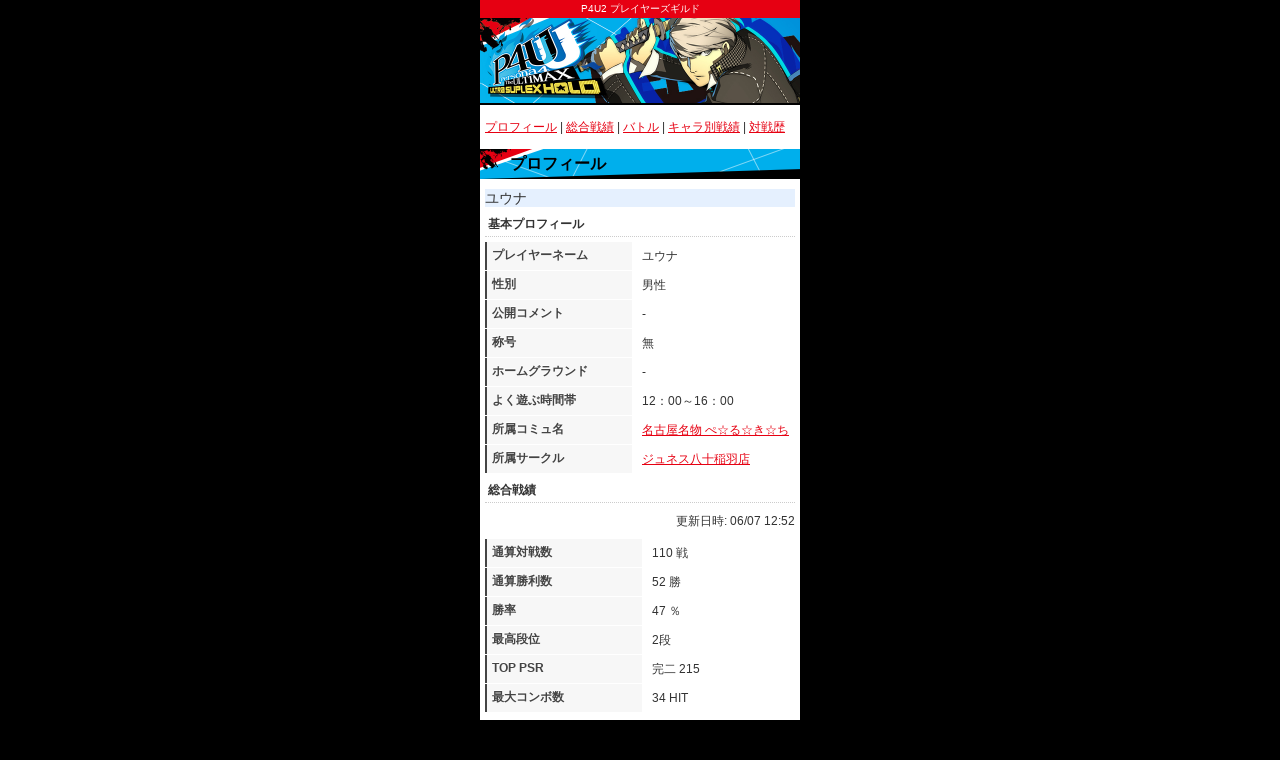

--- FILE ---
content_type: text/html; charset=null
request_url: https://sp.p4u2.tv/member_profile_view.php?user_id=10677
body_size: 5286
content:
<!doctype html>
<html>
<head>
<meta charset="UTF-8">
<meta name="viewport" content="width=device-width, user-scalable=no">
<title>P4U2 ãƒ—ãƒ¬ã‚¤ãƒ¤ãƒ¼ã‚ºã‚®ãƒ«ãƒ‰</title>
<meta http-equiv="pragma" content="no-cache">
<meta http-equiv="cache-control" content="no-cache">
<meta http-equiv="expires" content="1">
<meta name = "format-detection" content = "telephone=no">
<link rel="shortcut icon" href="img/favicon.ico" type="image/vnd.microsoft.icon" />
<link rel="icon" href="img/favicon.ico" type="image/vnd.microsoft.icon" />
<link href="css/common.css" rel="stylesheet" type="text/css" />
<script src="js/jquery-1.7.2.min.js"></script>
<script>
$(function() {
$('a[href=#top]').click(function(){
    $(window).scrollTop(0);
    return false;
});
});
</script>
<!--[if IE]>
<link href="css/ie.css" rel="stylesheet" type="text/css" />
<script src="js/html5.js" type="text/javascript"></script>
<script src="js/jquery.backgroundSize.js"></script>
<script>
$(function() {
$("#memberMenu ul li a").css( "background-size", "cover" );
$("section h2").css( "background-size", "cover" );
});
</script>
<![endif]-->
</head>
<body id="top">
<!-- google analytics -->
<script>
  (function(i,s,o,g,r,a,m){i['GoogleAnalyticsObject']=r;i[r]=i[r]||function(){
  (i[r].q=i[r].q||[]).push(arguments)},i[r].l=1*new Date();a=s.createElement(o),
  m=s.getElementsByTagName(o)[0];a.async=1;a.src=g;m.parentNode.insertBefore(a,m)
  })(window,document,'script','//www.google-analytics.com/analytics.js','ga');

  ga('create', 'UA-38493724-2', 'p4u2.tv');
  ga('send', 'pageview');

</script>
<!-- /google analytics -->
<div id="wrapper">
<p class="siteName">P4U2 ãƒ—ãƒ¬ã‚¤ãƒ¤ãƒ¼ã‚ºã‚®ãƒ«ãƒ‰</p>

<h1 id="header" class="contentHeader"><span><img src="img/header_small.jpg" width="100%" alt=""></span></h1>

<div class="profileView">

<section id="pageNavi">
<a href="#profile">ãƒ—ãƒ­ãƒ•ã‚£ãƒ¼ãƒ«</a>
 | <a href="#record_total">ç·åˆæˆ¦ç¸¾</a>
 | <a href="#record_battle">ãƒãƒˆãƒ«</a>
 | <a href="#record_character">ã‚­ãƒ£ãƒ©åˆ¥æˆ¦ç¸¾</a>
 | <a href="#vs">å¯¾æˆ¦æ­´</a>
</section>

<section>

<h2>ãƒ—ãƒ­ãƒ•ã‚£ãƒ¼ãƒ«</h2>

<div>

<h3 class="subTitle">ãƒ¦ã‚¦ãƒŠ</h2>

<h3 id="profile" class="profSubTitle">åŸºæœ¬ãƒ—ãƒ­ãƒ•ã‚£ãƒ¼ãƒ«</h3>
<dl class="item_box player_name cf">
<dt class="title show player_name">ãƒ—ãƒ¬ã‚¤ãƒ¤ãƒ¼ãƒãƒ¼ãƒ </dt>

<dd class="field show player_name">ãƒ¦ã‚¦ãƒŠ</dd>

</dl>

<dl class="item_box sex cf">
<dt class="title show sex">æ€§åˆ¥</dt>

<dd class="field show sex">ç”·æ€§</dd>

</dl>

<dl class="item_box public_comment cf">
<dt class="title show public_comment">å…¬é–‹ã‚³ãƒ¡ãƒ³ãƒˆ</dt>

<dd class="field show public_comment">-</dd>

</dl>

<dl class="item_box player_title cf">
<dt class="title show player_title">ç§°å·</dt>

<dd class="field show player_title">ç„¡</dd>

</dl>

<dl class="item_box homeground cf">
<dt class="title show homeground">ãƒ›ãƒ¼ãƒ ã‚°ãƒ©ã‚¦ãƒ³ãƒ‰</dt>

<dd class="field show homeground">-</dd>

</dl>

<dl class="item_box play_time cf">
<dt class="title show play_time">ã‚ˆãéŠã¶æ™‚é–“å¸¯</dt>

<dd class="field show play_time">12ï¼š00ï½ž16ï¼š00</dd>

</dl>

<dl class="item_box guild_name cf">
<dt class="title show guild_name">æ‰€å±žã‚³ãƒŸãƒ¥å</dt>

<dd class="field show guild_name"><a href="guild_view.php?guild_id=330">åå¤å±‹åç‰© ãºâ˜†ã‚‹â˜†ãâ˜†ã¡</a></dd>

</dl>

<dl class="item_box group cf">
<dt class="title show group">æ‰€å±žã‚µãƒ¼ã‚¯ãƒ«</dt>

<dd class="field show group"><a href="group_view.php?group_id=156">ã‚¸ãƒ¥ãƒã‚¹å…«åç¨²ç¾½åº—</a></dd>

</dl>


<div class="dataBox">

<h3 id="record_total" class="profSubTitle">ç·åˆæˆ¦ç¸¾</h3>
<p class="profEdit">æ›´æ–°æ—¥æ™‚: 06/07 12:52</p>

<dl class="item_box battle_count cf">
<dt class="title show battle_count">é€šç®—å¯¾æˆ¦æ•°</dt>

<dd class="field show battle_count">110 æˆ¦</dd>

</dl>

<dl class="item_box win_count cf">
<dt class="title show win_count">é€šç®—å‹åˆ©æ•°</dt>

<dd class="field show win_count">52 å‹</dd>

</dl>

<dl class="item_box win_rate cf">
<dt class="title show win_rate">å‹çŽ‡</dt>

<dd class="field show win_rate">47 ï¼…</dd>

</dl>

<dl class="item_box rank cf">
<dt class="title show rank">æœ€é«˜æ®µä½</dt>

<dd class="field show rank">2æ®µ</dd>

</dl>

<dl class="item_box top_psr cf">
<dt class="title show top_psr">TOP PSR</dt>

<dd class="field show top_psr">å®ŒäºŒ 215</dd>

</dl>

<dl class="item_box max_combo cf">
<dt class="title show max_combo">æœ€å¤§ã‚³ãƒ³ãƒœæ•°</dt>

<dd class="field show max_combo">34 HIT</dd>

</dl>


</div>








</div>
</section>
</div>



<p id="toTop"><a href="#top">â–²ãƒšãƒ¼ã‚¸TOPã¸</a></p>
<div id="footer">

<ul id="footerList" class="cf">
<li><a href="index.php">ã‚µã‚¤ãƒˆTOPã¸</a></li>
<li class="borderLeft"><a href="profile_view.php">ãƒ—ãƒ­ãƒ•ã‚£ãƒ¼ãƒ«</a></li>
<li class="borderBtmNone"><a href="login.php">ãƒ­ã‚°ã‚¤ãƒ³</a></li>
<li  class="borderLeft borderBtmNone"><a href="ranking_view.php">ãƒ©ãƒ³ã‚­ãƒ³ã‚°</a></li>
</ul>

<p><a href="http://arcsystemworks.jp/" target="_blank">ã‚¢ãƒ¼ã‚¯ã‚·ã‚¹ãƒ†ãƒ ãƒ¯ãƒ¼ã‚¯ã‚¹å…¬å¼ã‚µã‚¤ãƒˆã¸</a></p>
<p class="atlusOfficial"><a href="http://p-atlus.jp/p4u2/" target="_blank"><img src="img/banner_atlus.jpg" width="100%" alt=""></a></p>
<address>(C)ATLUS (C)SEGA All rights reserved.<br />(C) ARC SYSTEM WORKS</address>
</div>
</div>
</body>
</html>


--- FILE ---
content_type: text/css
request_url: https://sp.p4u2.tv/css/common.css
body_size: 48860
content:
@charset "UTF-8";
/* CSS Document */

/*
---------------------------------------------

	base settings

*/

html {
	font-size: 62.5%;
}

body {
	width: 320px;
	margin:0 auto;
	padding:0;
	font-family:"MS P ゴシック", "Hiragino Kaku Gothic Pro", Osaka, sans-serif;
	color:#333333;
	line-height:1.8em;
	background-color: #000;
	word-break: break-all;
	word-wrap: break-word;
}

h1, h2, h3, h4, h5, h6 {
	margin:0;
	padding:0;
	font-weight:normal;
	font-size:12px;
	clear: both;
}

ul, ol, dl, p, img, form, dt, dd {
	margin:0;
	padding:0;
	border:0;
}

li {
	list-style:none;
}

input, textarea {
	font-size:12px;
	line-height: 1.6em;
}

img {
	border-width: 0;
	vertical-align: bottom;
}

a {
	color:#e60012;
}
a:hover {
	color:#ff5a67;
}

strong {
	font-weight:bold;
}

em {
	font-style:italic;
	font-weight:normal;
}

/* microclearfix */
.cf:before,
.cf:after {
	content: " "; /* 1 */
	display: table; /* 2 */
}

.cf:after {
	clear: both;
}

/** For IE 6/7 only */
.cf {
	zoom: 1;
}

.must {
	color: #f00;
}
.caution ,
.error {
	color: #f00;
}

/*
---------------------------------------------

	basic layout

*/
#wrapper {
	background-color: #fff;
}

section {
	margin: 0 0 5px 0;
}
section:nth-child(1) {
	padding: 0;
}
section.firstSection {
	padding: 0;
}

section div {
	padding: 0 10px;
}
section h2 {
	height: 30px;
	line-height: 30px;
	padding: 0 0 0 30px;
	font-weight: normal;
	font-size: 16px;
	font-size: 1.6rem;
	color: #000;
	background: url(../img/bg_title.png) no-repeat 0 0 #00afec;
	background-size: cover;
	-webkit-background-size: 320px 30px;
	background-size: 320px 30px;
	font-weight:bold;
/*
	-moz-text-shadow: 0 -1px 0 rgba(0,0,255);
	-webkit-text-shadow: 0 -1px 0 rgba(0,0,255);
	text-shadow: 0 -1px 0 rgba(0,0,255);
*/
}
section h2 span {
	font-weight: normal;
	font-size: 12px;
	font-size: 1.2rem;
}
section ul li {
	background: url(../img/link_line.png) no-repeat 0 bottom;
	-webkit-background-size: 290px 1px;
	background-size: 290px 1px;
}
section ul li:last-child {
	background: none;
}

section ul li a {
	display: block;
	padding: 10px 0 10px 20px;
	text-decoration: none;
	font-size: 14px;
	font-size: 1.4rem;
	background: url(../img/icon_link.png) no-repeat 0 .7em;
	-webkit-background-size: 20px 20px;
	background-size: 20px 20px;
	color: #c0000f;
}

.siteName {
	background-color:#e60012;
	color:#ffffff;
	text-align: center;
}

#content {
	padding: 0 10px;
}

.caution {
	color: #c90000;
	font-weight: bold;
	padding: 5px 0 0 0;
	font-size: 12px;
	font-size: 1.2rem;
}

.subTitle {
	margin: 0 0 5px 0;
	padding: 0;
	font-size: 14px;
	font-size: 1.4rem;
	background-color:#e5f0fe;
}

.errorText {
	font-size: 12px;
	font-size: 1.2rem;
	padding: 10px 0 30px 0;
}


/*
---------------------------------------------

	header layout

*/

div#header h1 {
	height: 135px;
	display: block;
	border-bottom: 2px solid #000;
/*	text-indent: 100%;
	white-space: nowrap;
	overflow: hidden;
	background: url(../img/header.jpg) no-repeat 0 0;
	-webkit-background-size: 320px 110px;
	background-size: 320px 110px;
*/
}
h1#header.contentHeader span {
	height: 85px;
	display: block;
	border-bottom: 2px solid #000;
/*	text-indent: 100%;
	white-space: nowrap;
	overflow: hidden;
	background: url(../img/header_small.jpg) no-repeat 0 0;
	-webkit-background-size: 320px 60px;
	background-size: 320px 60px;
*/
}

/*
---------------------------------------------

	footer layout

*/
#toTop {
	text-align: right;
	margin: 25px 0 0 0;
	padding: 0 10px 2px 10px;
}
#toTop a {
	padding: 5px 10px;
	background-color: #ccc;
	text-decoration: none;
	font-weight: bold;
	color: #000;
	border-top: 1px dotted #fff;
	border-left: 1px dotted #fff;
	border-right: 1px dotted #fff;
	text-shadow: 0px -1px 0px #fff;
}


div#footer {
	border-top: 1px dotted #fff;
	padding: 20px 0 0 0;
	background-color: #111;
}
div#footer ul#footerList {
	width:308px;
	margin:0 auto;
	padding:0;
	border: 1px solid #666;
}
div#footer ul#footerList li {
	width: 155px;
	padding: 0 0 0 0;
	display:block;
	float:left;
	border-bottom: 1px solid #666;
	background: none;
}
div#footer ul#footerList li.borderLeft {
	width: 152px;
	border-left: 1px solid #666;
}
div#footer ul#footerList li.borderBtmNone {
	border-bottom: none;
}
div#footer ul#footerList li a {
	display: block;
	padding: 10px 15px 10px 10px;
	text-decoration: none;
	color: #fff;
	font-size: 12px;
	font-weight: bold;
	font-size: 1.2rem;
	background: url(../img/icon_footerlist.png) no-repeat right 1em;
	-webkit-background-size: 13px 14px;
	background-size: 13px 14px;
}
div#footer ul#footerList li a:hover {
	background-color: #333;
}



div#footer p {
	width: 308px;
	margin: 10px auto;
	border: 1px solid #000;
}
div#footer p a {
	padding: 1.2em 5px 1.2em 70px;
	border: 1px solid #555;
	display: block;
	background: url(../img/logo_arcsys.png) no-repeat 25px .5em;
	-webkit-background-size: 32px 36px;
	background-size: 32px 36px;
	color: #fff;
	font-weight: bold;
	font-size: 12px;
	font-size: 1.2rem;
	text-decoration: none;
	text-shadow: 0px 1px 0px #000;
}
div#footer p a:hover,
div#footer p:nth-child(3) a:hover {
	background-color: #333;
}
div#footer p.atlusOfficial a {
	padding:0;
	border:0;
	background:none;
	text-align:center;
}


div#footer address {
	padding: 5px 0;
	font-style: normal;
	text-align: center;
	display:block;
	font-size: 10px;
	font-size: 1rem;
	color: #fff;
	background-color: #e60012;
}


/*
---------------------------------------------

	Top layout

*/

#memberMenu {
	padding: 10px 0 15px 0;
	background-color: #111;
}
#memberMenu h2 {
	padding: 0 0 5px 15px;
	color: #fff;
	font-weight: bold;
	font-size: 16px;
	font-size: 1.6rem;
	text-shadow: 0px -1px 0px #333;
	background: none;
	border: none;
}
#memberMenu ul {
	width: 290px;
	margin: 0 auto;
	word-break: normal;
	word-wrap: normal;
}
#memberMenu ul li {
	width: 285px;
	height: 56px;
}
#memberMenu ul li#memMenu1 {
	margin: 0 10px 10px 0;
}
#memberMenu ul li a {
	width: 285px;
	height: 46px;
	padding: 0;
	display: block;
	text-indent: 100%;
	white-space: nowrap;
	overflow: hidden;
}
#memberMenu ul li#memMenu1 a {
	background: url(../img/btn_top_login.png) no-repeat 0 0;
	-webkit-background-size: 285px 46px;
	background-size: 285px 46px;
}
#memberMenu ul li#memMenu2 a {
	background: url(../img/btn_top_regist.png) no-repeat 0 0;
	-webkit-background-size: 285px 46px;
	background-size: 285px 46px;
}
#topNotices {
	padding: 10px 20px;
	font-size: 14px;
	font-size: 1.4rem;
	text-align:center;
}
#topNotices, 
#topNotices a {
	color:#f00;
}

#topInformation {
	padding: 10px 15px;
	font-size: 12px;
	font-size: 1.2rem;
}

#topInformation dl {
	margin: 0 0 10px 0;
}
#topInformation dl dt {
	width: 90px;
	color: #c90000;
	float: left;
}
#topInformation dl dd {
	margin: 0 0 0 95px;
	line-height: 1.4;
}
#topInformation p {
	text-align: right;
}
#topHomegroundEvent {
	background-color: #f7f7f7;
	padding: 5px;
	margin: 0 20px;
}
#topHomegroundEvent h3 {
	font-weight: bold;
	font-size: 14px;
	font-size: 1.4rem;
	margin: 0 0 5px 0;
	padding: 5px 0 5px 20px;
	border-bottom: 1px dotted #ccc;
	background: url(../img/icon_title.png) no-repeat 5px .5em;
	-webkit-background-size: 9px 14px;
	background-size: 9px 14px;
}
#topHomegroundEvent ul {
	margin: 0 0 0 10px;
}
#topHomegroundEvent ul li {
	margin: 0 0 5px 15px;
	padding: 0;
	background: none;
	border: none;
	list-style: disc;
}
#topHomegroundEvent ul li a {
	padding: 0;
	background: none;
	border: none;
	display: inline;
	font-size: 12px;
	font-size: 1.2rem;
}

#howtoList li a {
}
#howtoList li ul li a {
	background: none;
	border: none;
}


#aboutSite {
	width: 300px;
	margin: 10px auto;
	padding: 0;
}
#aboutSite h2 {
	margin: 0;
	padding: 5px 5px 5px 5px;
	font-weight: normal;
	font-size: 14px;
	font-size: 1.4rem;
	color: #fbf15c;
	border: 1px solid #888;
	background-image: none;
	background-color: #000;
}
#aboutSite ul {
	border-left: 1px solid #888;
	border-right: 1px solid #888;
	border-bottom: 1px solid #888;
}
#aboutSite ul li {
	width: 133px;
	padding: 10px 5px 10px 10px;
	float: left;
	border-bottom: 1px solid #888;
	background: none;
	border-right: 1px solid #888;
}
#aboutSite ul li:nth-child(2n) {
	width: 134px;
	border-right: none;
}
/*#aboutSite ul li:nth-child(3),
#aboutSite ul li:nth-child(4),*/
#aboutSite ul li:nth-child(5),
#aboutSite ul li:nth-child(6) {
	border-bottom: none;
}

/* !!! use only location test version !!!  
#aboutSite ul li:nth-child(5) {
	border-right: 1px solid #ccc;
}
-----------------------------------------*/

#aboutSite ul li a {
	padding: 0 0 0 10px;
	text-decoration: none;
	display: block;
	color: #333;
	background: url(../img/icon_about.png) no-repeat 0 0.2em;
	-webkit-background-size: 8px 14px;
	background-size: 8px 14px;
}
#aboutSite ul li a:hover {
	color: #999;
}
.profDtl {
	line-height: 1.4;
}
.profDtl span {
	display: block;
}
.playerName {
	font-size: 14px;
	font-size: 1.4rem;
	font-weight: bold;
}
.gamePlay {
}
.playerRank,
.playerPoint {
	font-weight: bold;
	color: #333;
}
.playerRank span{
	font-size: 12px;
	font-size: 1.2rem;
	color: #c90000;
	display: inline;
}
.playerPoint span{
	font-size: 12px;
	font-size: 1.2rem;
	color: #d4b100;
	display: inline;
}
.playerTitle {
	text-align: center;
	font-size: 12px;
	font-size: 1.2rem;
}

.guildBox {
	padding: 5px;
	font-size: 14px;
	font-size: 1.4rem;
	line-height: 1.5;
}
.guildBox span {
	font-weight: bold;
	font-size: 12px;
	font-size: 1.2rem;
	color: #333;
}
.groupBox {
	margin: 10px;
	padding: 5px;
	font-size: 14px;
	font-size: 1.4rem;
	border: 1px dashed #eee;
	line-height: 1.8;
}
.groupBox span {
	font-weight: bold;
	font-size: 12px;
	font-size: 1.2rem;
	color: #333;
}

#locationTest a {
	width: 260px;
	display: block;
	margin: 10px auto;
	padding: 10px;
	text-align: center;
	color: #fff;
	font-weight: bold;
	border: 1px solid #ccc;
	text-decoration: none;
	font-size: 14px;
	font-size: 1.4rem;
	position:relative;
	background: -webkit-gradient(linear,left top,left bottom,from( #38529e ),to( #223260 ));
	background: -webkit-linear-gradient( #38529e , #223260 );
	background: -moz-linear-gradient( #38529e , #223260 );
	background: -ms-linear-gradient( #38529e , #223260 );
	background: -o-linear-gradient( #38529e , #223260 );
	background: linear-gradient( #38529e , #223260 );
}

.guildApply {
	font-size: 12px;
	font-size: 1.2rem;
	margin: 15px 0;
	padding: 0;
}
.guildApply p span {
	font-size: 14px;
	font-size: 1.4rem;
}
.guildApply ul {
	padding: 5px;
	margin: 0 0 5px 0;
	border-top: 1px solid #ccc;
	border-bottom: 1px solid #ccc;
}
.guildApply ul li {
	background: none;
	margin: 0 0 5px 0;
}

.pointUpdate {
	margin-bottom:5px;
	padding-bottom:5px;
	border-bottom:1px solid #aaa;
}
.pointUpdate li {
	margin: 0 0 5px 0;
	padding: 10px 0;
	background: none;
	border: none;
	text-indent: -1em;
	padding: 0 0 0 1em;
	font-size: 12px;
	font-size: 1.2rem;
	line-height: 1.4;
}
.pointUpdate li a {
	background: none;
	padding: 0;
	display: inline;
}

.pointUpdateRight {
	text-align:right;
}




/*
---------------------------------------------

	Login layout

*/
.loginBox dl {
	margin: 10px 0;
}
.loginBox dl dt {
	width: 80px;
	padding: .3em 0 0 0;
	float: left;
	font-size: 12px;
	font-size: 1.2rem;
}
.loginBox dl dd {
	margin: 0 0 0 90px;
}
.loginBox dl dd input.textInput {
	width: 90%;
	border: 1px solid #ccc;
}
.loginBox p {
	text-align: center;
}
.loginBox p.note {
	margin:0 0 15px 0;
	font-size: 12px;
	text-align: left;
}


.btn {
	margin: 10px 0;
	padding: 5px;
	-webkit-border-radius: 6px;
	-moz-border-radius: 6px;
	border-radius: 6px;
	border: 1px solid #ccc;
	background: -webkit-gradient(linear,left top,left bottom,from( #fff ),to( #eee ));
	background: -webkit-linear-gradient( #fff , #eee );
	background: -moz-linear-gradient( #fff , #eee );
	background: -ms-linear-gradient( #fff , #eee );
	background: -o-linear-gradient( #fff , #eee );
	background: linear-gradient( #fff , #eee );
	-pie-background: linear-gradient( #fff , #eee );
}

/*
---------------------------------------------

	Regist layout

*/
.registBox p {
	margin: 10px 0 15px 0;
	line-height: 1.4;
	font-size: 12px;
	font-size: 1.2rem;
}

.registBox p span {
	font-size: 10px;
	font-size: 1rem;
	color: #aaa;
}

.agreeBtn {
	text-align: center;
}
.agreeBtn ul {
	width: 180px;
	margin: 0 auto;
}
.agreeBtn ul li {
	width: 90px;
	float: left;
	background: none;
}
.agreeBtn ul li .btn {
	margin: 0;
}

.registInput {
	padding: 10px 0;
}
.registInput dl {
	padding: 0;
	margin: 0;
	font-size: 12px;
	font-size: 1.2rem;
}
.registInput dl dt {
	width: 125px;
	padding: 0;
	float: left;
	line-height: 1.4;
}
.registInput dl dt div,
.registInput dl dd div {
	padding: 0;
}
.registInput dl dd {
	padding: 0;
	margin: 0 0 5px 130px;
	min-height: 35px;
}
.registInput dl dd div {
	line-height: 1.4;
	padding: 0 0 5px 0;
}

.registInput dl dt div span {
	color: #c90000;
}

.registInput p {
	text-align: center;
}
.registFin {
	padding: 10px 0;
	font-size: 12px;
	font-size: 1.2rem;
}
.toTop {
	padding: 10px 0;
	text-align: center;
}
.toTop a {
	text-align: center;
	font-size: 14px;
	font-size: 1.4rem;
	padding: 10px 15px;
	text-decoration: none;
	color: #000;
	border: 1px solid #ccc;
	-webkit-border-radius: 6px;
	-moz-border-radius: 6px;
	border-radius: 6px;
	background-color: #f7f7f7;
}
.toTop a:hover {
	background-color: #fff;
}

/*
---------------------------------------------

	Leave layout

*/

.leaveBox p {
	font-size: 12px;
	font-size: 1.2rem;
	padding: 10px 0;
}



/*
---------------------------------------------

	Profile layout

*/

.profileView .profEdit ,
.profileView .passwordEdit {
	margin: 10px 0;
	text-align: right;
	line-height: 1.4;
	font-size: 12px;
	font-size: 1.2rem;
}
.profileView .profEdit a.linkIcon ,
.profileView .passwordEdit a.linkIcon {
	padding: .2em 0 .2em 14px;
	background: url(../img/icon_title.png) no-repeat 0 .2em;
	-webkit-background-size: 8px 15px;
	background-size: 8px 15px;
}

.profEdit p ,
.profileView p {
	margin: 10px 0;
	font-size: 12px;
	font-size: 1.2rem;
}

.profileView section div {
	padding: 10px 5px;
}

.profileView #pageNavi {
	margin: 10px 5px;
	font-size:12px;
	line-height: 2;
}

.profileView section div.profEdit {
	padding: 0 10px;
}

.profileView dl {
	padding: 0;
	margin: 1px 0;
	font-size: 12px;
	font-size: 1.2rem;
	border-left: 2px solid #444;
	background-color: #f7f7f7;
}

.profileView dl dt {
	width: 145px;
	padding: 5px 0 5px 5px;
	float: left;
	line-height: 1.4;
	color: #444;
	text-shadow: 0px -1px 0px #fff;
	font-weight: bold;
}
.profileView dl dt div,
.profileView dl dd div {
	padding: 0;
}
.profileView dl dd {
	padding: 5px 0 5px 10px;
	margin: 0 0 0 145px;
	background-color: #fff;
}
.profileView dl dd div {
	line-height: 1.4;
	padding: 0 0 5px 0;
}
.profileView .dataBox {
	padding:0;
}
.profileView .dataBox dl dt {
	width: 145px;
}
.profileView .dataBox dl dd {
	margin: 0 0 0 155px;
}

.profileView .dataBox dl dd .r_box1 {
	width:60px;
	padding: 0;
	text-align:right;
	float:left;
}
.profileView .dataBox dl dd .r_box2 {
	width:80px;
	padding: 0;
	text-align:right;
	float:right;
}

.recordChara dl dd .r_box3,
.profileView .dataBox dl dd .r_box3 {
	text-align:right;
	float:right;
}

.profileView .dataBox dl dd div {
	padding:0;
}
.profileView .btnBox {
	margin:0;
	padding:0;
	text-align:center;
}

.profPull {
	padding: 10px;
	font-size: 12px;
	font-size: 1.2rem;
}
.profPull select {
	width:130px;
}


.refreshData p {
	margin: 10px 0;
}

.recordList li {
	margin: 10px 0;
}

.recordList li {
	padding: 5px 0;
	font-size: 12px;
	font-size: 1.2rem;
}

.recordChara dl {
	padding: 0;
	margin: 0;
	font-size: 12px;
	font-size: 1.2rem;
	background: url(../img/link_line.png) no-repeat 0 bottom;
	-webkit-background-size: 310px 1px;
	background-size: 310px 1px;
}

.recordChara dl dt {
	width: 140px;
	padding: 5px 0;
	margin: 0;
	float: left;
	color: #444;
	text-shadow: 0px -1px 0px #fff;
	font-weight: bold;
}
.recordChara dl dt div {
	padding: 0;
}
.recordChara dl dd {
	width: 155px;
	padding: 5px 0;
	float: left;
}
.recordChara dl dd .r_box1 {
	width:80px;
	float:left;
}
.recordChara dl dd .r_box2 {
	width:60px;
	float:left;
}
.recordChara dl dd div {
	padding:0;
}

.recordChara p {
	margin: 10px 0;
}

.backProfile p {
	margin: 10px 0;
	padding: 10px 0;
	border-top: 1px dotted #ccc;
	text-align:right;
}
.backProfile a.linkIcon {
	padding: .2em 0 .2em 14px;
	background: url(../img/icon_title.png) no-repeat 0 .2em;
	-webkit-background-size: 8px 15px;
	background-size: 8px 15px;
}

.smallText {
	display: block;
	font-size: 10px;
	font-size: 1rem;
	line-height: 1.2;
}
.profSubTitle {
	margin: 5px 0;
	padding: 3px;
	border-bottom: 1px dotted #ccc;
	font-weight: bold;
	
}



/*
---------------------------------------------

	Guild layout

*/

.guildView p {
	margin: 10px 0;
	font-size: 12px;
	font-size: 1.2rem;
}

.guildView h3 {
	padding:5px;
	background-color:#e5f0fe;
}

.guildView dl {
	padding: 0;
	margin: 5px 0;
	font-size: 12px;
	font-size: 1.2rem;
}
.guildView dl dt {
	width: 120px;
	padding: 2px 0 2px 5px;
	float: left;
	line-height: 1.4;
	border-left: 2px solid #1c2976;
	background-color: #f7f7f7;
}
.guildView dl dt div,
.guildView dl dd div {
	padding: 0;
}
.guildView dl dd {
	padding: 0 0 0 5px;
	margin: 2px 0 2px 130px;
}
.guildView dl dd div {
	line-height: 1.4;
	padding: 0 0 5px 0;
}



/*
---------------------------------------------

	Infomation layout

*/
.infoList p {
	margin:20px 0;
	font-size: 12px;
	font-size: 1.2rem;
}
.infoList dl {
	margin: 10px 0 20px 0;
	padding: 0 0 10px 0;
	border-bottom: 1px dotted #ccc;
}
.infoList dl dt {
	font-size: 14px;
	font-size: 1.4rem;
	padding: 0 0 5px 0;
	margin: 0 0 8px 0;
	border-bottom: 1px solid #1c2976;
}
.infoList dl dt span {
	color: #1c2976;
	display: block;
	font-size: 10px;
	font-size: 1rem;
}
.infoList dl dd {
	font-size: 12px;
	font-size: 1.2rem;
	line-height: 1.4;
}

.infoBackNumber h3 {
	padding:5px;
	background-color:#f7f7f7;
}

.infoBackNumber dl {
	padding:5px 0;
	border-bottom: 1px dotted #ccc;
	font-size: 12px;
	font-size: 1.2rem;	
}
.infoBackNumber dl dt {
	color: #333;
}


.pgNavi {
	margin: 10px 0;
	text-align: center;
}

/*
---------------------------------------------

	Rule layout

*/
.ruleBox {
	font-size: 12px;
	font-size: 1.2rem;	
}
.ruleBox h3 {
	font-size: 14px;
	font-size: 1.4rem;
	margin: 5px 0;
	padding: 3px;
	font-weight: bold;
	background-color:#f7f7f7;
}
.ruleBox dl dt {
	margin: 5px 0;
	font-weight: bold;
}
.ruleBox dl dd {
	line-height: 1.6;
	font-size: 12px;
	font-size: 1.2rem;
}

.ruleBox h4 {
	font-size: 14px;
	font-size: 1.4rem;
	margin: 15px 0 10px 0;
	padding: 3px 0 3px 5px;
	border-left: 3px solid #666;
	border-top: 1px dotted #eee;
	border-bottom: 1px dotted #eee;
	border-right: 1px dotted #eee;
}
.ruleBox p {
	margin: 10px 0 15px 0;
	line-height: 1.6;
}
.ruleBox ul li {
	margin: 0 0 5px 0;
	background: none;
}

.ruleBox p.back {
	text-align: center;
	padding: 20px 0 0 0;
}

.ruleBox p.back a {
	margin: 10px 0;
	padding: 8px;
	-webkit-border-radius: 6px;
	-moz-border-radius: 6px;
	border-radius: 6px;
	border: 1px solid #ccc;
	background: -webkit-gradient(linear,left top,left bottom,from( #fff ),to( #eee ));
	background: -webkit-linear-gradient( #fff , #eee );
	background: -moz-linear-gradient( #fff , #eee );
	background: -ms-linear-gradient( #fff , #eee );
	background: -o-linear-gradient( #fff , #eee );
	background: linear-gradient( #fff , #eee );
	-pie-background: linear-gradient( #fff , #eee );
	text-decoration: none;
	color: #000;
	behavior: url(css/PIE.htc);
}

/*
---------------------------------------------

	Manipulation layout

*/

.manipulationTech {
	word-break: normal;
	word-wrap: normal;
}

/* technical settings */
.manipulationTech h3 {
	margin:10px 0 0 0;
	padding:5px;
	color:#fff;
	background-color: #00afec;
}

.manipulationTech p {
	font-size:12px;
}

.manipulationTech dl {
	margin: 10px 0;
}
.manipulationTech dl dt {
	padding: 5px;
	background-color: #000;
	border: 1px solid #ccc;
	color: #fbf15c;
	font-size: 14px;
	font-size: 1.4rem;
	font-weight: bold;
	text-align: center;
	text-shadow: 0px -1px 0px #5f090d;
}
.manipulationTech dl dd {
	padding: 10px;
	color: #333;
	font-size: 12px;
	font-size: 1.2rem;
	border-left: 1px solid #ccc;
	border-right: 1px solid #ccc;
	border-bottom: 1px solid #ccc;
}
.manipulationTech dl dd span {
	color: #e60012;
}

.manipulationTech dl dd span.skillImg {
	display: block;
	text-align: center;
	margin: 0 0 5px 0;
}

.manipulationTech dl dd div {
	padding: 5px;
	background-color: #e60012;
	color: #fff;
}

/*
---------------------------------------------

	PlayerSearch layout

*/

.searchPlayer p{
	padding: 10px 0;
	line-height: 1.4;
	font-size: 12px;
	font-size: 1.2rem;
}

.searchResult {
	background-color:#f7f7f7;
	margin:10px 0;
	font-size: 12px;
	font-size: 1.2rem;
	font-weight: bold;
	padding: 3px 5px;
	text-shadow: 0px -1px 1px #fff;
}

.searchResultList {
	border-bottom: 1px solid #666;
	margin:10px 0;
	padding:5px 0;
}

/*
---------------------------------------------

	About layout

*/

.aboutBox h3 {
	font-size: 14px;
	font-size: 1.4rem;
	margin: 5px 0;
	padding: 3px;
	font-weight: bold;
	background-color:#f7f7f7;
}

.aboutBox p {
	margin: 10px 0;
	font-size: 12px;
	font-size: 1.2rem;
	line-height: 1.4;
}
.aboutBox p span {
	color: #666;
	font-size: 10px;
	font-size: 1rem;
}


/*
---------------------------------------------

	Ranking layout

*/

.rankBox h3 {
	margin:5px 0 0 0;
	padding:5px;
	background-color:#e5f0fe;
	font-size: 14px;
	font-size: 1.4rem;
	font-weight: bold;
}
.rankBox h4 {
	padding:2px 5px;
	background-color:#f7f7f7;
}
.rankBox  dl {
	margin:0 0 10px 0;
	font-size: 12px;
	font-size: 1.2rem;
}

.rankBox  dl dt {
	color:#333;
}

.rankBox p {
	margin: 8px 0;
	font-size: 12px;
	font-size: 1.2rem;
}
.rankBox ul li {
	padding: 5px 0;
	margin: 0 0 5px 0;
	font-size: 12px;
	font-size: 1.2rem;
	background: none;
	border-bottom: 1px dotted #ccc;
}
.rankBox ul li:last-child {
	border: none;
}
.rankBox ul li span {
	padding: 0 5px 0 0;
	color: #444;
}
.rankBox ul li span.rankBoxNum {
	color: #C00;
	font-size: 14px;
	font-size: 1.4rem;
	font-weight: bold;
}

.rankLink {
	margin: 10px 0;
	text-align: right;
	font-size: 12px;
	font-size: 1.2rem;
	clear:both;
}
.rankLink a.linkIcon {
	padding: .2em 0 .2em 14px;
	background: url(../img/icon_title.png) no-repeat 0 .2em;
	-webkit-background-size: 8px 15px;
	background-size: 8px 15px;
}

.noData {
	margin:10px 0 15px 0;
	padding:10px;
	text-align:center;
	border:solid 1px #eee;
	color:#004ea2;
}

.ranking {
	margin:0;
	padding:0;
}

.ranking dl {
	padding:0 5px 10px 5px;
	border-bottom: 1px dashed #ccc;
	font-size: 12px;
	font-size: 1.2rem;
}
.ranking dl dt {
	margin: 0 0 3px 0;
	font-size: 14px;
	font-size: 1.4rem;
}

.ranking dl:nth-child(1) {
	padding:10px 5px;
}

.ranking dl dt span.rankNum {
	color: #666;
}
.ranking dl dd span.rankWin {
	color: #c90000;
	font-size: 14px;
	font-size: 1.4rem;
	font-weight: bold;
}
.ranking dl dd span.rankPsr {
	color: #e2ae05;
	font-size: 14px;
	font-size: 1.4rem;
	font-weight: bold;
}

.ranking dl dd span.rankLevel {
	color: #e2ae05;
}

.selectFilter {
	padding:5px;
	background-color:#f7f7f7;
}
.selectFilter dt {
	padding: 3px 0;
}
.selectFilter dd {
	padding: 3px 10px;
	background-color: #fff;
	font-size: 12px;
	font-size: 1.2rem;
}

dl.rankPull {
	margin: 10px 0;
}

dl.rankPull dt {
	color: #333;
}

#pageNavi p {
	width:40%;
	margin:0 0 10px 0;
}

#leftNavi {
	float:left;
}

#rightNavi {
	float:right;
	text-align:right;
}



/*
---------------------------------------------

	Support Form layout

*/

#supportBox p{
	padding: 10px 0;
	line-height: 1.4;
	font-size: 12px;
	font-size: 1.2rem;
}

#supportBox dl {
	padding: 0;
	margin: 0;
	font-size: 12px;
	font-size: 1.2rem;
}

#supportBox dl dt {
	margin: 10px 0 2px 0;
	padding: 5px 0 5px 5px;
	border-left: 3px solid #333;
	background-color: #f7f7f7;
	line-height: 1;
	color:#000;
}

#supportBox dl dd div {
	line-height: 1.4;
	padding: 0;
}

#supportBox dl dt div span {
	color: #c90000;
}

#supportBox .btnBox {
	text-align:center;
}

#supportInput,
#supportCheck,
#supportFinish,
#supportError {
	margin:0;
	padding:0;
}

#supportInput p {
	margin:10px 0 0 0;
	padding:5px;
	background-color: #f7f7f7;
}

#supportCheck dd {
	padding:0 0 0 8px;
}

#supportError h3 {
	margin:10px 0 0 0;
	padding:5px;
	background:#D2EDFF;
}


/*
---------------------------------------------

	Event Search layout

*/

.eventBox div {
	margin:0;
	padding:0;
}

.eventBox h3 {
	margin:10px 0 0 0;
	padding:5px;
	background:#D2EDFF;
}

.eventBox p {
	padding: 10px 0;
	line-height: 1.4;
	font-size: 12px;
	font-size: 1.2rem;
}

.eventBox .eventLink {
	padding: 10px 0 0 0;
	text-align: right;
	font-size: 12px;
	font-size: 1.2rem;
}
.eventBox .eventLink a.linkIcon {
	padding: .2em 0 .2em 14px;
	background: url(../img/icon_title.png) no-repeat 0 .2em;
	-webkit-background-size: 8px 15px;
	background-size: 8px 15px;
}

.eventBox .btnBox {
	text-align:center;
}

.resultBox h3 {
	margin:15px 0 0 0;
	padding:0 5px;
	background:none;
	border-left:solid 3px #036;
}

.resultBox dl {
	margin:5px 0;
	padding:3px 0;
	font-size:12px;
	border-bottom:solid 1px #ccc;
}

.resultBox dt {
	width:25%;
	color: #036;
	float:left;
	font-weight: bold;
}

.resultBox dd {
	width:70%;
	float:right;
}


.eventBox .backnumber h3 {
	padding:5px;
	background-color:#e5f0fe;
}

.eventBox .backnumber dl {
	padding:5px 0;
	border-bottom: 1px dotted #ccc;
	font-size: 12px;
	font-size: 1.2rem;	
}
.eventBox .backnumber dt {
	color: #1c2976;
}



/*
---------------------------------------------

	Shop Event layout

*/

#shopeventBox div {
	margin:0;
	padding:0;
}

#shopeventBox p {
	padding: 10px 0;
	line-height: 1.4;
	font-size: 12px;
	font-size: 1.2rem;
}

#shopeventBox .shop_name {
	color:#06F;
}

#shopeventBox h3 {
	margin:10px 0 0 0;
	padding:5px;
	background:#D2EDFF;
}

#shopeventBox ul {
	margin:20px 0 0 0;
	text-align:right;
}

#shopeventBox ul li {
	background: none;
	border-bottom: 1px dotted #eee;
}

#shopeventBox ul li a {
	margin:5px 0 0 0;
	padding: 2px 25px 5px 0;
	background: url(../img/icon_link.png) no-repeat top right;
	-webkit-background-size: 18px 18px;
	background-size: 18px 18px;
	color: #1c2977;
}

#shopeventBox ul.shopeventListBox {
	margin:10px 0 0 0;
	text-align:left;
}

#shopeventBox .btnBox {
	text-align:center;
}

#shopeventBox dl {
	margin:5px 0;
	padding:3px 0;
	font-size:12px;
	border-bottom:solid 1px #ccc;
}

#shopeventBox dt {
	width:35%;
	color: #1c2977;
	float:left;
}

#shopeventBox dd {
	width:60%;
	float:left;
}

#shopeventBox.detail dl.honor_player,
#shopeventBox.detail dl.honor,
#shopeventBox #input dl.honor_player,
#shopeventBox #input dl.honor {
	border-bottom:none;
}



/*
---------------------------------------------

	Location Search layout

*/

.locationBox div {
	margin:0;
	padding:0;
}

.locationBox p {
	padding:5px 0 10px 0;
	line-height: 1.4;
	font-size: 12px;
	font-size: 1.2rem;
}

.locationBox h3 {
	margin:10px 0 0 0;
	padding:5px;
	background-color: #f7f7f7;
}

.locationBox  #resultBox p {
	padding: 5px 0 10px 0;
	margin: 5px 0;
	border-bottom: 1px dotted #ccc;
	font-size: 12px;
	font-size: 1.2rem;
	line-height: 1.6;
}

.locationBox  #resultBox p span {
	margin: 0 0 3px 0;
	padding: 0 0 0 5px;
	color: #00aeec;
	font-size: 14px;
	font-size: 1.4rem;
	display: block;
	border-left: 3px solid #00aeec;
	border-bottom: 1px solid #f7f7f7;
}

.locationBox .link {
	margin:0;
	text-align: right;
	line-height: 1.4;
	font-size: 12px;
	font-size: 1.2rem;
	clear:both;
}

.locationBox .link a.linkIcon  {
	padding: .2em 0 .2em 14px;
	background: url(../img/icon_title.png) no-repeat 0 .2em;
	-webkit-background-size: 8px 15px;
	background-size: 8px 15px;
}


/*
---------------------------------------------

	Reset Password
	Password edit
	Email edit
	LoginID edit
	editHomeground edit

*/

.resetPassword p,
.editPassword p ,
.editEmail p ,
.editLoginId p ,
.editHomeground p {
	margin: 10px 0;
	font-size: 12px;
	font-size: 1.2rem;
}

.editHomeground p span {
	display: block;
	padding: 3px;
	margin: 2px 0;
	background-color: #f7f7f7;
}


.resetPassword p.link ,
.editPassword p.link ,
.editEmail p.link ,
.editLoginId p.link ,
.editHomeground p.link {
	text-align: center;
}

.resetPassword dl ,
.editPassword dl ,
.editEmail dl ,
.editLoginId dl ,
.editHomeground dl {
	padding: 0;
	margin: 5px 0;
	font-size: 12px;
	font-size: 1.2rem;
}
.resetPassword dl dt ,
.editPassword dl dt ,
.editEmail dl dt ,
.editLoginId dl dt ,
.editHomeground dl dt {
	width: 118px;
	padding: 2px 2px 2px 5px;
	float: left;
	line-height: 1.4;
	border-left: 2px solid #444;
	background-color: #f7f7f7;
}
.resetPassword dl dt div,
.resetPassword dl dd div,
.editPassword dl dt div,
.editPassword dl dd div ,
.editEmail dl dt div,
.editEmail dl dd div ,
.editLoginId dl dt div,
.editLoginId dl dd div ,
.editHomeground dl dt div,
.editHomeground dl dd div {
	padding: 0;
}
.resetPassword dl dd ,
.editPassword dl dd ,
.editEmail dl dd ,
.editLoginId dl dd ,
.editHomeground dl dd {
	padding: 0 0 0 5px;
	margin: 2px 0 2px 130px;
}
.resetPassword dl dd div ,
.editPassword dl dd div ,
.editEmail dl dd div ,
.editLoginId dl dd div ,
.editHomeground dl dd div {
	line-height: 1.4;
	padding: 0 0 5px 0;
}


/*
---------------------------------------------

	FAQ layout

*/

.faqBox h3 {
	margin: 5px 0 0 0;
	padding: 5px 10px;
	font-size: 14px;
	font-size: 1.4rem;
	font-weight: bold;
	color: #fff;
	background-color:#000;
}
.listFaq {
	margin: 0 0 20px 0;
}
.listFaq li {
	background: none;
	font-size: 12px;
	font-size: 1.2rem;
	border-bottom: 1px dotted #ccc;
}
.listFaq li span {
	margin: 0;
	display: block;
	padding: .8em 0 .8em 25px;
	color: #333;
	font-weight: bold;
	background: url(../img/icon_arrow.png) no-repeat 0 .6em;
	-webkit-background-size: 20px 20px;
	background-size: 20px 20px;
}
.listFaq li span.selected {
	background: url(../img/icon_arrow_dwn.png) no-repeat 0 .6em;
	-webkit-background-size: 20px 20px;
	background-size: 20px 20px;
}
.listFaq li span.point {
	padding:0;
	display: inline;
	font-weight: normal;
	background: none;
	color:#ff1100;
}

.listFaq li p {
	display: none;
	padding: 5px 0 15px 10px;
}
.listFaq li p.on {
	display: block;
}
.listFaq li p a {
	margin: 0;
	padding:0;
	display:inline;
	font-size:12px;
	color:#ff1100;
	text-decoration:underline;
	background:none;
}
.listFaq li p em {
	padding: 3px;
	display: block;
	font-style: normal;
	font-weight: bold;
	background-color: #f7f7f7;
}

/*
---------------------------------------------

	Command List layout

*/

.commandList li {
}
.commandList li a {
	height: 40px;
	padding: 20px 0 0 70px;
	display: block;
	background: none;
	position: relative;
}
.commandList li a span {
	position: absolute;
	top: 0;
	left: 0;
}

.commandTable {
	margin: 0 0 20px 0;
	padding: 0;
}
.commandTable table {
	margin:10px 0 5px 0;
	width: 100%;
	font-size: 12px;
	font-size: 1.2rem;
	border-collapse: collapse;
	border: 1px solid #ccc;
}
.commandTable table th,
.commandTable table td {
	border: 1px solid #ccc;
	padding: 3px;
	font-weight:normal;
}
.commandTable table tr td.cellName {
	width: 35%;
	background-color: #f7f7f7;
	line-height: 1.3;
}
.commandTable table tr th.cellAction {
	background-color: #fbea5a;
	color: #000;
}
.commandTable table tr th.cellSkill {
	background-color: #edb54d;
	color: #000;
}
.commandTable table tr th.cellSpSkill {
	background-color: #e17d70;
	color: #000;
}
.commandTable table tr th.cellWake {
	background-color: #642124;
	color: #fff;
}
.commandTable table tr th.cellDeadly {
	background-color:#036;
	color: #fff;
}

.commandTable table tr th span {
	font-size: 10px;
	font-size: 1rem;
}
.commandTable table span.pointForce {
	font-size: 12px;
	font-size: 1.2rem;
	color: #870009;
}
.commandTable .toTop {
	margin: 25px 0 0 0;
}

.commandTable .p_mark {
	padding:2px 4px 0px 4px;
	background-color:#c90000;
	color:#FFF;
	font-weight:bold;
}

.commandTable p {
	padding:0 0 5px 0;
	line-height:1.2em;
}


/*
---------------------------------------------

	itemShop
	itemEdit

*/

.itemShop p ,
.itemEdit p {
	margin: 10px 0;
	font-size: 12px;
	font-size: 1.2rem;
}

.itemShop p.submenu ,
.itemShop p.submenu ,
.itemShop p.list {
	margin: 5px 0;
	padding: 5px 0;
	border-top: 1px solid #999;
	border-bottom: 1px solid #999;
}
.itemShop p.list img {
	vertical-align: bottom;
}

.itemShop h3 {
	padding:5px;
	font-weight: bold;
	background-color:#f7f7f7;
}

.itemShop table {
	width:100%;
	margin:0 0 10px 0;
}
.itemShop table tr td {
	padding:5px 0;
	border-bottom:#cccccc solid 1px;
}
.itemShop table tr td.img {
	width:45px;
}
.itemShop table tr td.count {
	width:75px;
	text-align:right;
}
.itemShop table.border_none tr td {
	border-bottom:none;
}
.itemShop table a {
	font-size:14px;
}

.itemShop .center_box {
	text-align:center;
	border-top:1px solid #666;
	margin-top:10px;
	padding-top:10px;
}

.itemShop .right_box {
	text-align:right;
}

.itemShop .new {
	padding:2px 3px 0 3px;
	background-color:#09F;
	color:#FFF;
	font-size:8px;
}



/*
---------------------------------------------

	itemHonor

*/

.itemHonor p ,
.itemHonor p {
	margin: 10px 0;
	font-size: 12px;
	font-size: 1.2rem;
}

.itemHonor .btnBox {
	margin: 20px 0 0 0;
	text-align:center;
}

.itemHonor dl {
	padding: 0;
	margin: 1px 0;
	font-size: 12px;
	font-size: 1.2rem;
	border-left: 2px solid #444;
	background-color: #f7f7f7;
}

.itemHonor dl dt {
	width: 140px;
	padding: 5px 0 5px 5px;
	float: left;
	line-height: 1.4;
	color: #444;
	text-shadow: 0px -1px 0px #fff;
	font-weight: bold;
}

.itemHonor dl dt div,
.itemHonor dl dd div {
	padding: 0;
}

.itemHonor dl dd {
	padding: 5px 0 5px 10px;
	margin: 0 0 0 140px;
	background-color: #fff;
}

.itemHonor ul li {
	padding:5px 10px;
	font-size:14px;
}

.itemHonor ul li .now {
	padding:2px 8px;
	font-size:12px;
	background:#0CF;
}

.itemHonor ul li a {
	padding:0;
	background:none;
}

.itemHonor .setBox {
	background:#e5f0fe;
	padding:5px;
}



/*
---------------------------------------------

	Guild Layout

*/

.guild p ,
.guild p {
	margin: 10px 0;
	font-size: 12px;
	font-size: 1.2rem;
}

.guild h3 {
	margin: 10px 0;
	padding:5px;
	background-color:#e5f0fe;
}

.guild dl {
	padding: 0;
	margin: 5px 0;
	font-size: 12px;
	font-size: 1.2rem;
}
.guild dl dt {
	width: 120px;
	padding: 2px 0 2px 5px;
	float: left;
	line-height: 1.4;
	border-left: 2px solid #00aeec;
	background-color: #f7f7f7;
}
.guild dl dt div,
.guild dl dd div {
	padding: 0;
}
.guild dl dd {
	padding: 0 0 0 5px;
	margin: 2px 0 2px 130px;
}
.guild dl dd div {
	line-height: 1.4;
	padding: 0 0 5px 0;
}
.guild .rank {
	color:#f30;
}
.guild .note {
	color:#666;
}

.guild .link {
	margin: 10px 0;
	text-align: right;
	line-height: 1.4;
	font-size: 12px;
	font-size: 1.2rem;
}

.guild .link a.linkIcon  {
	padding: .2em 0 .2em 14px;
	background: url(../img/icon_title.png) no-repeat 0 .2em;
	-webkit-background-size: 8px 15px;
	background-size: 8px 15px;
}

.guild .btnBox {
	text-align:center;
}

.guild ul.member_list {
	margin:15px 0;
}
.guild ul.member_list li {
	margin:0 0 10px 0;
	padding:	0 0 10px 0;
	font-size: 12px;
	font-size: 1.2rem;
	background: url(../img/link_line.png) no-repeat 0 bottom;
	-webkit-background-size: 310px 1px;
	background-size: 310px 1px;
}
.guild ul.member_list li a {
	padding:	0;
	font-size: 12px;
	font-size: 1.2rem;
	display:inline;
	text-decoration: underline;
	background: none;
	-webkit-background-size: 18px 18px;
	background-size: 18px 18px;
	color: #1c2977;
}



/*
---------------------------------------------

	Guild BBS Layout

*/

.guildBbs p {
	margin: 10px 0;
	font-size: 12px;
	font-size: 1.2rem;
}
.guildBbs h3 {
	margin:10px 0;
	padding:5px;
	background:#000;
	color:#FFF;
}

.guildBbs .bbs_title {
	margin:0;
	padding:5px;
	background-color:#e5f0fe;
	border:none;
}

.guildBbs .bbs_subtitle {
	margin:0;
	padding:2px 5px;
	line-height:1.4;
	background-color:#f1f7ff;
}

.guildBbs .resultBox {
	margin:10px 0 20px 0;
	padding:0;
}

.guildBbs .resultBox .bbsBox {
	margin:0 0 10px 0;
	padding:0;
	border-top:solid 1px #ccc;
	border-left:solid 1px #ccc;
	border-right:solid 1px #ccc;
}

.guildBbs .resultBox .new {
	padding:2px 5px 0 5px;
	font-size: 10px;
	line-height:1;
	color:#ffffff;
	background:#6C0;
}

.guildBbs .resultBox .note {
	margin:0;
	padding:5px;
	font-size: 10px;
	line-height:1;
	text-align:right;
	border:none;
	border-bottom:solid 1px #ccc;
}

.guildBbs .resultBox .body {
	margin:0;
	padding:5px;
}

.guildBbs dl {
	padding: 0;
	margin: 5px 0;
	font-size: 12px;
	font-size: 1.2rem;
}

.guildBbs dt {
	padding: 2px 0 2px 5px;
	line-height: 1.4;
	border-left: 2px solid #1c2976;
	background-color: #f7f7f7;
}


.guildBbs dl dd {
	padding: 0 0 0 5px;
	margin: 2px 0;
}

.guildBbs dl dd input,
.guildBbs dl dd textarea {
	width:90%;
}

.guildBbs .btnBox {
	text-align:center;
}

.guildBbs .link {
	margin: 10px 0;
	text-align: right;
	line-height: 1.4;
	font-size: 12px;
	font-size: 1.2rem;
}

.guildBbs .link a.linkIcon  {
	padding: .2em 0 .2em 14px;
	background: url(../img/icon_title.png) no-repeat 0 .2em;
	-webkit-background-size: 8px 15px;
	background-size: 8px 15px;
}

.guildBbs .btn {
	padding: 5px 20px;
}

.guildBbs .error {
	padding:0;
}


/*
---------------------------------------------

	Guild Mail Layout

*/

.guildMail p {
	margin: 10px 0;
	font-size: 12px;
	font-size: 1.2rem;
}

.guildMail h3 {
	margin:0;
	padding:5px;
	background-color:#e5f0fe;
	border:none;
	border-bottom:solid 1px #ccc;
}

.guildMail .rightBox {
	text-align:right;
}
.guildMail .rightBox span {
	color:#f90;
}

.guildMail ul {
	margin:0 0 20px 0;
	font-size: 12px;
}
.guildMail li {
	padding:5px 0;
}
.guildMail li span {
	color:#1c2977;
}

.guildMail dl {
	padding: 0;
	margin: 5px 0;
	font-size: 12px;
	font-size: 1.2rem;
}

.guildMail dt {
	padding: 2px 0 2px 5px;
	line-height: 1.4;
	border-left: 2px solid #1c2976;
	background-color: #f7f7f7;
}

.guildMail dl dt div,
.guildMail dl dd div {
	padding: 0;
}

.guildMail dl dd {
	padding: 0 0 0 5px;
	margin: 2px 0;
}

.guildMail dl dd input,
.guildMail dl dd textarea {
	width:90%;
}


.guildMail .btnBox {
	text-align:center;
}

.guildMail .link {
	margin: 10px 0;
	text-align: right;
	line-height: 1.4;
	font-size: 12px;
	font-size: 1.2rem;
}

.guildMail .link a.linkIcon  {
	padding: .2em 0 .2em 14px;
	background: url(../img/icon_title.png) no-repeat 0 .2em;
	-webkit-background-size: 8px 15px;
	background-size: 8px 15px;
}




/*
---------------------------------------------

	medalView Layout

*/

.medalView p {
	margin: 10px 0;
	font-size: 12px;
	font-size: 1.2rem;
}

.medalView h3 {
	padding:5px;
	margin: 0 0 10px 0;
	background-color:#e5f0fe;
}

.medalBox {
	padding: 5px;
	margin: 0;
}
.medalBox li {
	background: none;
	font-size: 12px;
	font-size: 1.2rem;
	text-indent: -1em;
	margin: 0 0 0 1em;
}
.medalBox li em {
	font-style: normal;
	font-weight: bold;
}
.medalBox li.closed {
	text-align: center;
	margin: 10px 0;
	color: #999;
}

.medalPlatinum {background-color: #fefeff;}
.medalPlatinum li.medalName {
	font-weight: bold;
	color: #aaaacc;
	border-bottom: 1px solid #ccccee;
	padding: 0 0 5px 1em;
	margin: 0 0 5px 0;
}

.medalGold {background-color: #fff0c2;}
.medalGold li.medalName {
	font-weight: bold;
	color: #ad8200;
	border-bottom: 1px solid #ad8200;
	padding: 0 0 5px 1em;
	margin: 0 0 5px 0;
}

.medalSilver {background-color: #f7f7f7;}
.medalSilver li.medalName {
	font-weight: bold;
	color: #aaa;
	border-bottom: 1px solid #aaa;
	padding: 0 0 5px 1em;
	margin: 0 0 5px 0;
}

.medalBronze {background-color: #f8daca;}
.medalBronze li.medalName {
	font-weight: bold;
	color: #930;
	border-bottom: 1px solid #930;
	padding: 0 0 5px 1em;
	margin: 0 0 5px 0;
}



/*
---------------------------------------------

	PlayLog Layout

*/

.profileView section div.playLog {
	padding: 0;
	margin: 15px 10px;
	border: 1px dotted #999;
}

.playLog p {
	margin: 0;
	padding: 0 5px;
	font-size: 12px;
	font-size: 1.2rem;
	line-height: 1.4em;
}

.playLog h3 {
	padding:5px 0;
	background-color: #333;
	text-align: center;
	color: #fff;
	border-bottom: 1px dotted #fff;
}

.playLog .iconBox {
	text-align:center;
	font-size:14px;
}
.playLog .iconBox img {
	margin:0 20px;
}

.playLog .win {
	color: #f00;
	padding:0 10px 0 0;
	font-weight: bold;
}
.playLog .lose {
	color: #09F;
	padding:0 10px 0 0;
	font-weight: bold;
}
.playLog .draw {
	color: #999;
	padding:0 10px 0 0;
	font-weight: bold;
}

.playLog .shop_name span,
.playLog .enemy_player span,
.playLog .my_player span,
.playLog .play_time span {
	color:#369;
	font-weight:bold;
}


/*
---------------------------------------------

	GameBinary layout

*/

.game_binary p {
	margin: 10px 0;
	font-size: 12px;
	font-size: 1.2rem;
}

.game_binary h3 {
	font-size: 14px;
	font-size: 1.4rem;
	margin: 5px 0;
	padding: 3px;
	background-color:#e5f0fe;
}
.game_binary .now {
	font-size: 16px;
	font-size: 1.6rem;
	text-align: center;
}
.game_binary .link {
	text-align: center;
}

/*
---------------------------------------------

	Rcode layout

*/

.rcode p {
	margin: 10px 0;
	font-size: 12px;
	font-size: 1.2rem;
}

.rcode h3 {
	font-size: 14px;
	font-size: 1.4rem;
	margin: 5px 0;
	padding: 3px;
	background-color:#f7f7f7;
}
.rcode .now {
	font-size: 16px;
	font-size: 1.6rem;
	text-align: center;
}
.rcode .link {
	text-align: center;
}


/*
---------------------------------------------

	Compatible

*/

#compatible p {
	margin: 10px 0;
	font-size: 12px;
	font-size: 1.2rem;
}

#compatible ul {
	margin: 0 0 0 10px;
}
#compatible ul li {
	margin: 0 0 5px 15px;
	padding: 0;
	background: none;
	border: none;
	list-style: disc;
	font-size: 12px;
	font-size: 1.2rem;
}



/*
---------------------------------------------

	Event BBS Layout

*/

.eventBbs p {
	margin: 10px 0;
	font-size: 12px;
	font-size: 1.2rem;
}
.eventBbs h3 {
	margin:10px 0;
	padding:5px;
	background:#000;
	color:#FFF;
}

.eventBbs .bbs_title {
	margin:0;
	padding:5px;
	background-color:#e5f0fe;
	border:none;
}

.eventBbs .bbs_subtitle {
	margin:0;
	padding:2px 5px;
	line-height:1.4;
	background-color:#f1f7ff;
}

.eventBbs .resultBox {
	margin:10px 0 20px 0;
	padding:0;
}

.eventBbs .resultBox .bbsBox {
	margin:0 0 10px 0;
	padding:0;
	border-top:solid 1px #ccc;
	border-left:solid 1px #ccc;
	border-right:solid 1px #ccc;
}

.eventBbs .resultBox .new {
	padding:2px 5px 0 5px;
	font-size: 10px;
	line-height:1;
	color:#ffffff;
	background:#6C0;
}

.eventBbs .resultBox .note {
	margin:0;
	padding:5px;
	font-size: 10px;
	line-height:1;
	text-align:right;
	border:none;
	border-bottom:solid 1px #ccc;
}

.eventBbs .resultBox .body {
	margin:0;
	padding:5px;
}

.eventBbs dl {
	padding: 0;
	margin: 5px 0;
	font-size: 12px;
	font-size: 1.2rem;
}

.eventBbs dt {
	padding: 2px 0 2px 5px;
	line-height: 1.4;
	border-left: 2px solid #1c2976;
	background-color: #f7f7f7;
}


.eventBbs dl dd {
	padding: 0 0 0 5px;
	margin: 2px 0;
}

.eventBbs dl dd input,
.eventBbs dl dd textarea {
	width:90%;
}

.eventBbs .btnBox {
	text-align:center;
}

.eventBbs .link {
	margin: 10px 0;
	text-align: right;
	line-height: 1.4;
	font-size: 12px;
	font-size: 1.2rem;
}

.eventBbs .link a.linkIcon  {
	padding: .2em 0 .2em 14px;
	background: url(../img/icon_title.png) no-repeat 0 .2em;
	-webkit-background-size: 8px 15px;
	background-size: 8px 15px;
}

.eventBbs .btn {
	padding: 5px 20px;
}

.eventBbs .error {
	margin:0;
	padding:0;
}


/*
---------------------------------------------

	Group Menu Layout

*/

.groupMenuList ul li {
	padding: 5px 0;
	margin: 0 0 5px 0;
	font-size: 12px;
	font-size: 1.2rem;
	background: none;
	border-bottom: 1px dotted #ccc;
}
.groupMenuList ul li:last-child {
	border: none;
}


/*
---------------------------------------------

	Group BBS Layout

*/

.groupBbs p {
	margin: 10px 0;
	font-size: 12px;
	font-size: 1.2rem;
}
.groupBbs h3 {
	margin:10px 0;
	padding:5px;
	background:#000;
	color:#FFF;
}

.groupBbs .bbs_title {
	margin:0;
	padding:5px;
	background-color:#e5f0fe;
	border:none;
}

.groupBbs .bbs_subtitle {
	margin:0;
	padding:2px 5px;
	line-height:1.4;
	background-color:#f1f7ff;
}

.groupBbs .resultBox {
	margin:10px 0 20px 0;
	padding:0;
}

.groupBbs .resultBox .bbsBox {
	margin:0 0 10px 0;
	padding:0;
	border-top:solid 1px #ccc;
	border-left:solid 1px #ccc;
	border-right:solid 1px #ccc;
}

.groupBbs .resultBox .new {
	padding:2px 5px 0 5px;
	font-size: 10px;
	line-height:1;
	color:#ffffff;
	background:#6C0;
}

.groupBbs .resultBox .note {
	margin:0;
	padding:5px;
	font-size: 10px;
	line-height:1;
	text-align:right;
	border:none;
	border-bottom:solid 1px #ccc;
}

.groupBbs .resultBox .body {
	margin:0;
	padding:5px;
}

.groupBbs dl {
	padding: 0;
	margin: 5px 0;
	font-size: 12px;
	font-size: 1.2rem;
}

.groupBbs dt {
	padding: 2px 0 2px 5px;
	line-height: 1.4;
	border-left: 2px solid #1c2976;
	background-color: #f7f7f7;
}


.groupBbs dl dd {
	padding: 0 0 0 5px;
	margin: 2px 0;
}

.groupBbs dl dd input,
.groupBbs dl dd textarea {
	width:90%;
}

.groupBbs .btnBox {
	text-align:center;
}

.groupBbs .link {
	margin: 10px 0;
	text-align: right;
	line-height: 1.4;
	font-size: 12px;
	font-size: 1.2rem;
}

.groupBbs .link a.linkIcon  {
	padding: .2em 0 .2em 14px;
	background: url(../img/icon_title.png) no-repeat 0 .2em;
	-webkit-background-size: 8px 15px;
	background-size: 8px 15px;
}

.groupBbs .btn {
	padding: 5px 20px;
}

.groupBbs .error {
	padding:0;
}


/*
---------------------------------------------

	Group Mail Layout

*/

.groupMail p {
	margin: 10px 0;
	font-size: 12px;
	font-size: 1.2rem;
}

.groupMail h3 {
	margin:0;
	padding:5px;
	background-color:#e5f0fe;
	border:none;
	border-bottom:solid 1px #ccc;
}

.groupMail .rightBox {
	text-align:right;
}
.groupMail .rightBox span {
	color:#f90;
}

.groupMail ul {
	margin:0 0 20px 0;
	font-size: 12px;
}
.groupMail li {
	padding:5px 0;
}
.groupMail li span {
	color:#1c2977;
}

.groupMail dl {
	padding: 0;
	margin: 5px 0;
	font-size: 12px;
	font-size: 1.2rem;
}

.groupMail dt {
	padding: 2px 0 2px 5px;
	line-height: 1.4;
	border-left: 2px solid #1c2976;
	background-color: #f7f7f7;
}

.groupMail dl dt div,
.groupMail dl dd div {
	padding: 0;
}

.groupMail dl dd {
	padding: 0 0 0 5px;
	margin: 2px 0;
}

.groupMail dl dd input,
.groupMail dl dd textarea {
	width:90%;
}


.groupMail .btnBox {
	text-align:center;
}

.groupMail .link {
	margin: 10px 0;
	text-align: right;
	line-height: 1.4;
	font-size: 12px;
	font-size: 1.2rem;
}

.groupMail .link a.linkIcon  {
	padding: .2em 0 .2em 14px;
	background: url(../img/icon_title.png) no-repeat 0 .2em;
	-webkit-background-size: 8px 15px;
	background-size: 8px 15px;
}



/*
---------------------------------------------

	Event

*/

/* wanted */
.wantedBox p {
	margin: 10px 0;
	font-size: 12px;
	font-size: 1.2rem;
}
.wantedBox span {
	font-size: 14px;
	font-size: 1.4rem;
	color:#F60;
}
.wantedBox dl {
	padding: 0;
	margin: 10px 0;
	font-size: 12px;
	font-size: 1.2rem;
}
.wantedBox dl dt {
	width: 100px;
	padding: 2px 0 2px 5px;
	float: left;
	line-height: 1.4;
	border-left: 2px solid #1c2976;
	background-color: #f7f7f7;
}
.wantedBox dl dd {
	padding: 0 0 0 5px;
	margin: 2px 0 2px 110px;
}
.wantedBox .huntpoint {
	margin:20px 0;
	padding:5px;
	text-align:center;
	background:#e5f0fe;
}
.wantedBox .huntpoint p {
	margin: 0;
}

/*about*/
.wantedBox .about h3 {
	margin:5px 0;
	padding:5px 0;
	background:#e5f0fe;
}

.wantedBox .about dl {
	margin: 20px 0;
}
.wantedBox .about dl dt {
	width:100%;
	margin:0 0 5px 0;
	float: none;
}
.wantedBox .about dl dd {
	padding: 0 0 0 5px;
	margin: 0;
}

/*target*/
.wantedBox .targetBox {
	margin:15px 0;
	text-align:center;
	font-size: 12px;
	font-size: 1.2rem;
	line-height: 1.6;
}

/*list*/

.wantedBox .list h3 {
	margin:20px 0 10px 0;
	padding:5px 10px;
	background:#e5f0fe;
}

.wantedBox .list dl dt {
	width:40px;
	margin: 0;
	padding:0;
	float: left;
	border: none;
	background:none;
}
.wantedBox .list dl dd {
	margin: 0;
	padding:0;
}

/*
---------------------------------------------

	notice_add_item_word

*/

.notice_add_item_word p {
	margin: 10px 0;
	font-size: 12px;
	font-size: 1.2rem;
}
.notice_add_item_word p.words {
	padding: 10px 0;
	font-size: 14px;
	font-size: 1.4rem;
}


/*
---------------------------------------------

	notice_add_platinum_medal

*/

.notice_add_platinum_medal p {
	margin: 10px 0;
	font-size: 12px;
	font-size: 1.2rem;
}
.notice_add_platinum_medal p.words {
	padding: 10px 0;
	font-size: 14px;
	font-size: 1.4rem;
}

/*
---------------------------------------------

	ConsecutivePlay

*/
.ConsecutivePlay {
	font-size: 1.2em;
	margin: 5px 0;
	padding-bottom: 10px;
}
.ConsecutivePlay p {
	margin: 10px 0;
}
.ConsecutivePlay br.clear {
	clear: both;
}

.ConsecutivePlay .ConsecutivePlayDateLine {
	clear: both;
	padding: 0 0 0 10px;
	margin: 0;
}
.ConsecutivePlay .ConsecutivePlayDateLine .day {
	float:left;
	margin: 0 3px 5px 0;
	padding: 0;
	text-align: center;
	font-weight: bold;
}





--- FILE ---
content_type: text/plain
request_url: https://www.google-analytics.com/j/collect?v=1&_v=j102&a=1652212436&t=pageview&_s=1&dl=https%3A%2F%2Fsp.p4u2.tv%2Fmember_profile_view.php%3Fuser_id%3D10677&ul=en-us%40posix&dt=P4U2%20%E3%83%97%E3%83%AC%E3%82%A4%E3%83%A4%E3%83%BC%E3%82%BA%E3%82%AE%E3%83%AB%E3%83%89&sr=1280x720&vp=1280x720&_u=IEBAAAABAAAAACAAI~&jid=326672795&gjid=886453131&cid=1044454937.1769432307&tid=UA-38493724-2&_gid=917169988.1769432307&_r=1&_slc=1&z=2093883756
body_size: -449
content:
2,cG-BSVSFKRQQ5